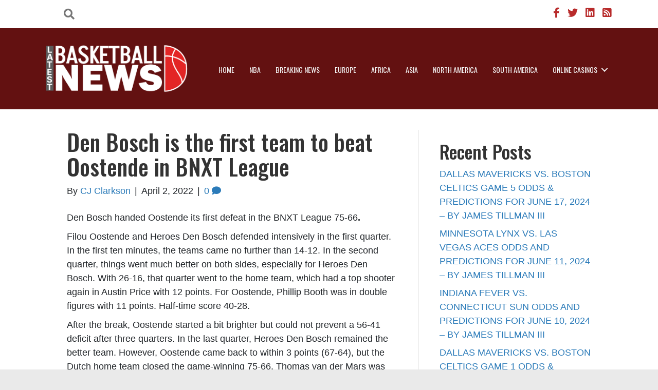

--- FILE ---
content_type: text/html; charset=UTF-8
request_url: https://www.latestbasketballnews.com/den-bosch-is-the-first-team-to-beat-oostende-in-bnxt-league/
body_size: 60424
content:
<!DOCTYPE html>
<html lang="en-US">
<head>
<meta charset="UTF-8" />
<meta name='viewport' content='width=device-width, initial-scale=1.0' />
<meta http-equiv='X-UA-Compatible' content='IE=edge' />
<link rel="profile" href="https://gmpg.org/xfn/11" />
<title>Den Bosch is the first team to beat Oostende in BNXT League &#8211; Latest Basketball News</title>
<meta name='robots' content='max-image-preview:large' />
<link rel='dns-prefetch' href='//fonts.googleapis.com' />
<link href='https://fonts.gstatic.com' crossorigin rel='preconnect' />
<link rel="alternate" type="application/rss+xml" title="Latest Basketball News &raquo; Feed" href="https://www.latestbasketballnews.com/feed/" />
<link rel="alternate" type="application/rss+xml" title="Latest Basketball News &raquo; Comments Feed" href="https://www.latestbasketballnews.com/comments/feed/" />
<link rel="alternate" type="application/rss+xml" title="Latest Basketball News &raquo; Den Bosch is the first team to beat Oostende in BNXT League Comments Feed" href="https://www.latestbasketballnews.com/den-bosch-is-the-first-team-to-beat-oostende-in-bnxt-league/feed/" />
<link rel="alternate" title="oEmbed (JSON)" type="application/json+oembed" href="https://www.latestbasketballnews.com/wp-json/oembed/1.0/embed?url=https%3A%2F%2Fwww.latestbasketballnews.com%2Fden-bosch-is-the-first-team-to-beat-oostende-in-bnxt-league%2F" />
<link rel="alternate" title="oEmbed (XML)" type="text/xml+oembed" href="https://www.latestbasketballnews.com/wp-json/oembed/1.0/embed?url=https%3A%2F%2Fwww.latestbasketballnews.com%2Fden-bosch-is-the-first-team-to-beat-oostende-in-bnxt-league%2F&#038;format=xml" />
<link rel="preload" href="https://www.latestbasketballnews.com/wp-content/plugins/bb-plugin/fonts/fontawesome/5.15.4/webfonts/fa-brands-400.woff2" as="font" type="font/woff2" crossorigin="anonymous">
<link rel="preload" href="https://www.latestbasketballnews.com/wp-content/plugins/bb-plugin/fonts/fontawesome/5.15.4/webfonts/fa-solid-900.woff2" as="font" type="font/woff2" crossorigin="anonymous">
<link rel="preload" href="https://www.latestbasketballnews.com/wp-content/plugins/bb-plugin/fonts/fontawesome/5.15.4/webfonts/fa-regular-400.woff2" as="font" type="font/woff2" crossorigin="anonymous">
<style id='wp-img-auto-sizes-contain-inline-css'>
img:is([sizes=auto i],[sizes^="auto," i]){contain-intrinsic-size:3000px 1500px}
/*# sourceURL=wp-img-auto-sizes-contain-inline-css */
</style>
<style id='wp-emoji-styles-inline-css'>

	img.wp-smiley, img.emoji {
		display: inline !important;
		border: none !important;
		box-shadow: none !important;
		height: 1em !important;
		width: 1em !important;
		margin: 0 0.07em !important;
		vertical-align: -0.1em !important;
		background: none !important;
		padding: 0 !important;
	}
/*# sourceURL=wp-emoji-styles-inline-css */
</style>
<style id='wp-block-library-inline-css'>
:root{--wp-block-synced-color:#7a00df;--wp-block-synced-color--rgb:122,0,223;--wp-bound-block-color:var(--wp-block-synced-color);--wp-editor-canvas-background:#ddd;--wp-admin-theme-color:#007cba;--wp-admin-theme-color--rgb:0,124,186;--wp-admin-theme-color-darker-10:#006ba1;--wp-admin-theme-color-darker-10--rgb:0,107,160.5;--wp-admin-theme-color-darker-20:#005a87;--wp-admin-theme-color-darker-20--rgb:0,90,135;--wp-admin-border-width-focus:2px}@media (min-resolution:192dpi){:root{--wp-admin-border-width-focus:1.5px}}.wp-element-button{cursor:pointer}:root .has-very-light-gray-background-color{background-color:#eee}:root .has-very-dark-gray-background-color{background-color:#313131}:root .has-very-light-gray-color{color:#eee}:root .has-very-dark-gray-color{color:#313131}:root .has-vivid-green-cyan-to-vivid-cyan-blue-gradient-background{background:linear-gradient(135deg,#00d084,#0693e3)}:root .has-purple-crush-gradient-background{background:linear-gradient(135deg,#34e2e4,#4721fb 50%,#ab1dfe)}:root .has-hazy-dawn-gradient-background{background:linear-gradient(135deg,#faaca8,#dad0ec)}:root .has-subdued-olive-gradient-background{background:linear-gradient(135deg,#fafae1,#67a671)}:root .has-atomic-cream-gradient-background{background:linear-gradient(135deg,#fdd79a,#004a59)}:root .has-nightshade-gradient-background{background:linear-gradient(135deg,#330968,#31cdcf)}:root .has-midnight-gradient-background{background:linear-gradient(135deg,#020381,#2874fc)}:root{--wp--preset--font-size--normal:16px;--wp--preset--font-size--huge:42px}.has-regular-font-size{font-size:1em}.has-larger-font-size{font-size:2.625em}.has-normal-font-size{font-size:var(--wp--preset--font-size--normal)}.has-huge-font-size{font-size:var(--wp--preset--font-size--huge)}.has-text-align-center{text-align:center}.has-text-align-left{text-align:left}.has-text-align-right{text-align:right}.has-fit-text{white-space:nowrap!important}#end-resizable-editor-section{display:none}.aligncenter{clear:both}.items-justified-left{justify-content:flex-start}.items-justified-center{justify-content:center}.items-justified-right{justify-content:flex-end}.items-justified-space-between{justify-content:space-between}.screen-reader-text{border:0;clip-path:inset(50%);height:1px;margin:-1px;overflow:hidden;padding:0;position:absolute;width:1px;word-wrap:normal!important}.screen-reader-text:focus{background-color:#ddd;clip-path:none;color:#444;display:block;font-size:1em;height:auto;left:5px;line-height:normal;padding:15px 23px 14px;text-decoration:none;top:5px;width:auto;z-index:100000}html :where(.has-border-color){border-style:solid}html :where([style*=border-top-color]){border-top-style:solid}html :where([style*=border-right-color]){border-right-style:solid}html :where([style*=border-bottom-color]){border-bottom-style:solid}html :where([style*=border-left-color]){border-left-style:solid}html :where([style*=border-width]){border-style:solid}html :where([style*=border-top-width]){border-top-style:solid}html :where([style*=border-right-width]){border-right-style:solid}html :where([style*=border-bottom-width]){border-bottom-style:solid}html :where([style*=border-left-width]){border-left-style:solid}html :where(img[class*=wp-image-]){height:auto;max-width:100%}:where(figure){margin:0 0 1em}html :where(.is-position-sticky){--wp-admin--admin-bar--position-offset:var(--wp-admin--admin-bar--height,0px)}@media screen and (max-width:600px){html :where(.is-position-sticky){--wp-admin--admin-bar--position-offset:0px}}

/*# sourceURL=wp-block-library-inline-css */
</style><style id='wp-block-heading-inline-css'>
h1:where(.wp-block-heading).has-background,h2:where(.wp-block-heading).has-background,h3:where(.wp-block-heading).has-background,h4:where(.wp-block-heading).has-background,h5:where(.wp-block-heading).has-background,h6:where(.wp-block-heading).has-background{padding:1.25em 2.375em}h1.has-text-align-left[style*=writing-mode]:where([style*=vertical-lr]),h1.has-text-align-right[style*=writing-mode]:where([style*=vertical-rl]),h2.has-text-align-left[style*=writing-mode]:where([style*=vertical-lr]),h2.has-text-align-right[style*=writing-mode]:where([style*=vertical-rl]),h3.has-text-align-left[style*=writing-mode]:where([style*=vertical-lr]),h3.has-text-align-right[style*=writing-mode]:where([style*=vertical-rl]),h4.has-text-align-left[style*=writing-mode]:where([style*=vertical-lr]),h4.has-text-align-right[style*=writing-mode]:where([style*=vertical-rl]),h5.has-text-align-left[style*=writing-mode]:where([style*=vertical-lr]),h5.has-text-align-right[style*=writing-mode]:where([style*=vertical-rl]),h6.has-text-align-left[style*=writing-mode]:where([style*=vertical-lr]),h6.has-text-align-right[style*=writing-mode]:where([style*=vertical-rl]){rotate:180deg}
/*# sourceURL=https://www.latestbasketballnews.com/wp-includes/blocks/heading/style.min.css */
</style>
<style id='wp-block-image-inline-css'>
.wp-block-image>a,.wp-block-image>figure>a{display:inline-block}.wp-block-image img{box-sizing:border-box;height:auto;max-width:100%;vertical-align:bottom}@media not (prefers-reduced-motion){.wp-block-image img.hide{visibility:hidden}.wp-block-image img.show{animation:show-content-image .4s}}.wp-block-image[style*=border-radius] img,.wp-block-image[style*=border-radius]>a{border-radius:inherit}.wp-block-image.has-custom-border img{box-sizing:border-box}.wp-block-image.aligncenter{text-align:center}.wp-block-image.alignfull>a,.wp-block-image.alignwide>a{width:100%}.wp-block-image.alignfull img,.wp-block-image.alignwide img{height:auto;width:100%}.wp-block-image .aligncenter,.wp-block-image .alignleft,.wp-block-image .alignright,.wp-block-image.aligncenter,.wp-block-image.alignleft,.wp-block-image.alignright{display:table}.wp-block-image .aligncenter>figcaption,.wp-block-image .alignleft>figcaption,.wp-block-image .alignright>figcaption,.wp-block-image.aligncenter>figcaption,.wp-block-image.alignleft>figcaption,.wp-block-image.alignright>figcaption{caption-side:bottom;display:table-caption}.wp-block-image .alignleft{float:left;margin:.5em 1em .5em 0}.wp-block-image .alignright{float:right;margin:.5em 0 .5em 1em}.wp-block-image .aligncenter{margin-left:auto;margin-right:auto}.wp-block-image :where(figcaption){margin-bottom:1em;margin-top:.5em}.wp-block-image.is-style-circle-mask img{border-radius:9999px}@supports ((-webkit-mask-image:none) or (mask-image:none)) or (-webkit-mask-image:none){.wp-block-image.is-style-circle-mask img{border-radius:0;-webkit-mask-image:url('data:image/svg+xml;utf8,<svg viewBox="0 0 100 100" xmlns="http://www.w3.org/2000/svg"><circle cx="50" cy="50" r="50"/></svg>');mask-image:url('data:image/svg+xml;utf8,<svg viewBox="0 0 100 100" xmlns="http://www.w3.org/2000/svg"><circle cx="50" cy="50" r="50"/></svg>');mask-mode:alpha;-webkit-mask-position:center;mask-position:center;-webkit-mask-repeat:no-repeat;mask-repeat:no-repeat;-webkit-mask-size:contain;mask-size:contain}}:root :where(.wp-block-image.is-style-rounded img,.wp-block-image .is-style-rounded img){border-radius:9999px}.wp-block-image figure{margin:0}.wp-lightbox-container{display:flex;flex-direction:column;position:relative}.wp-lightbox-container img{cursor:zoom-in}.wp-lightbox-container img:hover+button{opacity:1}.wp-lightbox-container button{align-items:center;backdrop-filter:blur(16px) saturate(180%);background-color:#5a5a5a40;border:none;border-radius:4px;cursor:zoom-in;display:flex;height:20px;justify-content:center;opacity:0;padding:0;position:absolute;right:16px;text-align:center;top:16px;width:20px;z-index:100}@media not (prefers-reduced-motion){.wp-lightbox-container button{transition:opacity .2s ease}}.wp-lightbox-container button:focus-visible{outline:3px auto #5a5a5a40;outline:3px auto -webkit-focus-ring-color;outline-offset:3px}.wp-lightbox-container button:hover{cursor:pointer;opacity:1}.wp-lightbox-container button:focus{opacity:1}.wp-lightbox-container button:focus,.wp-lightbox-container button:hover,.wp-lightbox-container button:not(:hover):not(:active):not(.has-background){background-color:#5a5a5a40;border:none}.wp-lightbox-overlay{box-sizing:border-box;cursor:zoom-out;height:100vh;left:0;overflow:hidden;position:fixed;top:0;visibility:hidden;width:100%;z-index:100000}.wp-lightbox-overlay .close-button{align-items:center;cursor:pointer;display:flex;justify-content:center;min-height:40px;min-width:40px;padding:0;position:absolute;right:calc(env(safe-area-inset-right) + 16px);top:calc(env(safe-area-inset-top) + 16px);z-index:5000000}.wp-lightbox-overlay .close-button:focus,.wp-lightbox-overlay .close-button:hover,.wp-lightbox-overlay .close-button:not(:hover):not(:active):not(.has-background){background:none;border:none}.wp-lightbox-overlay .lightbox-image-container{height:var(--wp--lightbox-container-height);left:50%;overflow:hidden;position:absolute;top:50%;transform:translate(-50%,-50%);transform-origin:top left;width:var(--wp--lightbox-container-width);z-index:9999999999}.wp-lightbox-overlay .wp-block-image{align-items:center;box-sizing:border-box;display:flex;height:100%;justify-content:center;margin:0;position:relative;transform-origin:0 0;width:100%;z-index:3000000}.wp-lightbox-overlay .wp-block-image img{height:var(--wp--lightbox-image-height);min-height:var(--wp--lightbox-image-height);min-width:var(--wp--lightbox-image-width);width:var(--wp--lightbox-image-width)}.wp-lightbox-overlay .wp-block-image figcaption{display:none}.wp-lightbox-overlay button{background:none;border:none}.wp-lightbox-overlay .scrim{background-color:#fff;height:100%;opacity:.9;position:absolute;width:100%;z-index:2000000}.wp-lightbox-overlay.active{visibility:visible}@media not (prefers-reduced-motion){.wp-lightbox-overlay.active{animation:turn-on-visibility .25s both}.wp-lightbox-overlay.active img{animation:turn-on-visibility .35s both}.wp-lightbox-overlay.show-closing-animation:not(.active){animation:turn-off-visibility .35s both}.wp-lightbox-overlay.show-closing-animation:not(.active) img{animation:turn-off-visibility .25s both}.wp-lightbox-overlay.zoom.active{animation:none;opacity:1;visibility:visible}.wp-lightbox-overlay.zoom.active .lightbox-image-container{animation:lightbox-zoom-in .4s}.wp-lightbox-overlay.zoom.active .lightbox-image-container img{animation:none}.wp-lightbox-overlay.zoom.active .scrim{animation:turn-on-visibility .4s forwards}.wp-lightbox-overlay.zoom.show-closing-animation:not(.active){animation:none}.wp-lightbox-overlay.zoom.show-closing-animation:not(.active) .lightbox-image-container{animation:lightbox-zoom-out .4s}.wp-lightbox-overlay.zoom.show-closing-animation:not(.active) .lightbox-image-container img{animation:none}.wp-lightbox-overlay.zoom.show-closing-animation:not(.active) .scrim{animation:turn-off-visibility .4s forwards}}@keyframes show-content-image{0%{visibility:hidden}99%{visibility:hidden}to{visibility:visible}}@keyframes turn-on-visibility{0%{opacity:0}to{opacity:1}}@keyframes turn-off-visibility{0%{opacity:1;visibility:visible}99%{opacity:0;visibility:visible}to{opacity:0;visibility:hidden}}@keyframes lightbox-zoom-in{0%{transform:translate(calc((-100vw + var(--wp--lightbox-scrollbar-width))/2 + var(--wp--lightbox-initial-left-position)),calc(-50vh + var(--wp--lightbox-initial-top-position))) scale(var(--wp--lightbox-scale))}to{transform:translate(-50%,-50%) scale(1)}}@keyframes lightbox-zoom-out{0%{transform:translate(-50%,-50%) scale(1);visibility:visible}99%{visibility:visible}to{transform:translate(calc((-100vw + var(--wp--lightbox-scrollbar-width))/2 + var(--wp--lightbox-initial-left-position)),calc(-50vh + var(--wp--lightbox-initial-top-position))) scale(var(--wp--lightbox-scale));visibility:hidden}}
/*# sourceURL=https://www.latestbasketballnews.com/wp-includes/blocks/image/style.min.css */
</style>
<style id='wp-block-image-theme-inline-css'>
:root :where(.wp-block-image figcaption){color:#555;font-size:13px;text-align:center}.is-dark-theme :root :where(.wp-block-image figcaption){color:#ffffffa6}.wp-block-image{margin:0 0 1em}
/*# sourceURL=https://www.latestbasketballnews.com/wp-includes/blocks/image/theme.min.css */
</style>
<style id='wp-block-latest-posts-inline-css'>
.wp-block-latest-posts{box-sizing:border-box}.wp-block-latest-posts.alignleft{margin-right:2em}.wp-block-latest-posts.alignright{margin-left:2em}.wp-block-latest-posts.wp-block-latest-posts__list{list-style:none}.wp-block-latest-posts.wp-block-latest-posts__list li{clear:both;overflow-wrap:break-word}.wp-block-latest-posts.is-grid{display:flex;flex-wrap:wrap}.wp-block-latest-posts.is-grid li{margin:0 1.25em 1.25em 0;width:100%}@media (min-width:600px){.wp-block-latest-posts.columns-2 li{width:calc(50% - .625em)}.wp-block-latest-posts.columns-2 li:nth-child(2n){margin-right:0}.wp-block-latest-posts.columns-3 li{width:calc(33.33333% - .83333em)}.wp-block-latest-posts.columns-3 li:nth-child(3n){margin-right:0}.wp-block-latest-posts.columns-4 li{width:calc(25% - .9375em)}.wp-block-latest-posts.columns-4 li:nth-child(4n){margin-right:0}.wp-block-latest-posts.columns-5 li{width:calc(20% - 1em)}.wp-block-latest-posts.columns-5 li:nth-child(5n){margin-right:0}.wp-block-latest-posts.columns-6 li{width:calc(16.66667% - 1.04167em)}.wp-block-latest-posts.columns-6 li:nth-child(6n){margin-right:0}}:root :where(.wp-block-latest-posts.is-grid){padding:0}:root :where(.wp-block-latest-posts.wp-block-latest-posts__list){padding-left:0}.wp-block-latest-posts__post-author,.wp-block-latest-posts__post-date{display:block;font-size:.8125em}.wp-block-latest-posts__post-excerpt,.wp-block-latest-posts__post-full-content{margin-bottom:1em;margin-top:.5em}.wp-block-latest-posts__featured-image a{display:inline-block}.wp-block-latest-posts__featured-image img{height:auto;max-width:100%;width:auto}.wp-block-latest-posts__featured-image.alignleft{float:left;margin-right:1em}.wp-block-latest-posts__featured-image.alignright{float:right;margin-left:1em}.wp-block-latest-posts__featured-image.aligncenter{margin-bottom:1em;text-align:center}
/*# sourceURL=https://www.latestbasketballnews.com/wp-includes/blocks/latest-posts/style.min.css */
</style>
<style id='wp-block-group-inline-css'>
.wp-block-group{box-sizing:border-box}:where(.wp-block-group.wp-block-group-is-layout-constrained){position:relative}
/*# sourceURL=https://www.latestbasketballnews.com/wp-includes/blocks/group/style.min.css */
</style>
<style id='wp-block-group-theme-inline-css'>
:where(.wp-block-group.has-background){padding:1.25em 2.375em}
/*# sourceURL=https://www.latestbasketballnews.com/wp-includes/blocks/group/theme.min.css */
</style>
<style id='wp-block-paragraph-inline-css'>
.is-small-text{font-size:.875em}.is-regular-text{font-size:1em}.is-large-text{font-size:2.25em}.is-larger-text{font-size:3em}.has-drop-cap:not(:focus):first-letter{float:left;font-size:8.4em;font-style:normal;font-weight:100;line-height:.68;margin:.05em .1em 0 0;text-transform:uppercase}body.rtl .has-drop-cap:not(:focus):first-letter{float:none;margin-left:.1em}p.has-drop-cap.has-background{overflow:hidden}:root :where(p.has-background){padding:1.25em 2.375em}:where(p.has-text-color:not(.has-link-color)) a{color:inherit}p.has-text-align-left[style*="writing-mode:vertical-lr"],p.has-text-align-right[style*="writing-mode:vertical-rl"]{rotate:180deg}
/*# sourceURL=https://www.latestbasketballnews.com/wp-includes/blocks/paragraph/style.min.css */
</style>
<style id='global-styles-inline-css'>
:root{--wp--preset--aspect-ratio--square: 1;--wp--preset--aspect-ratio--4-3: 4/3;--wp--preset--aspect-ratio--3-4: 3/4;--wp--preset--aspect-ratio--3-2: 3/2;--wp--preset--aspect-ratio--2-3: 2/3;--wp--preset--aspect-ratio--16-9: 16/9;--wp--preset--aspect-ratio--9-16: 9/16;--wp--preset--color--black: #000000;--wp--preset--color--cyan-bluish-gray: #abb8c3;--wp--preset--color--white: #ffffff;--wp--preset--color--pale-pink: #f78da7;--wp--preset--color--vivid-red: #cf2e2e;--wp--preset--color--luminous-vivid-orange: #ff6900;--wp--preset--color--luminous-vivid-amber: #fcb900;--wp--preset--color--light-green-cyan: #7bdcb5;--wp--preset--color--vivid-green-cyan: #00d084;--wp--preset--color--pale-cyan-blue: #8ed1fc;--wp--preset--color--vivid-cyan-blue: #0693e3;--wp--preset--color--vivid-purple: #9b51e0;--wp--preset--color--fl-heading-text: #333333;--wp--preset--color--fl-body-bg: #eaeaea;--wp--preset--color--fl-body-text: #212529;--wp--preset--color--fl-accent: #2b7bb9;--wp--preset--color--fl-accent-hover: #2b7bb9;--wp--preset--color--fl-topbar-bg: #ffffff;--wp--preset--color--fl-topbar-text: #000000;--wp--preset--color--fl-topbar-link: #428bca;--wp--preset--color--fl-topbar-hover: #428bca;--wp--preset--color--fl-header-bg: #ffffff;--wp--preset--color--fl-header-text: #000000;--wp--preset--color--fl-header-link: #428bca;--wp--preset--color--fl-header-hover: #428bca;--wp--preset--color--fl-nav-bg: #ffffff;--wp--preset--color--fl-nav-link: #428bca;--wp--preset--color--fl-nav-hover: #428bca;--wp--preset--color--fl-content-bg: #ffffff;--wp--preset--color--fl-footer-widgets-bg: #ffffff;--wp--preset--color--fl-footer-widgets-text: #000000;--wp--preset--color--fl-footer-widgets-link: #428bca;--wp--preset--color--fl-footer-widgets-hover: #428bca;--wp--preset--color--fl-footer-bg: #ffffff;--wp--preset--color--fl-footer-text: #000000;--wp--preset--color--fl-footer-link: #428bca;--wp--preset--color--fl-footer-hover: #428bca;--wp--preset--gradient--vivid-cyan-blue-to-vivid-purple: linear-gradient(135deg,rgb(6,147,227) 0%,rgb(155,81,224) 100%);--wp--preset--gradient--light-green-cyan-to-vivid-green-cyan: linear-gradient(135deg,rgb(122,220,180) 0%,rgb(0,208,130) 100%);--wp--preset--gradient--luminous-vivid-amber-to-luminous-vivid-orange: linear-gradient(135deg,rgb(252,185,0) 0%,rgb(255,105,0) 100%);--wp--preset--gradient--luminous-vivid-orange-to-vivid-red: linear-gradient(135deg,rgb(255,105,0) 0%,rgb(207,46,46) 100%);--wp--preset--gradient--very-light-gray-to-cyan-bluish-gray: linear-gradient(135deg,rgb(238,238,238) 0%,rgb(169,184,195) 100%);--wp--preset--gradient--cool-to-warm-spectrum: linear-gradient(135deg,rgb(74,234,220) 0%,rgb(151,120,209) 20%,rgb(207,42,186) 40%,rgb(238,44,130) 60%,rgb(251,105,98) 80%,rgb(254,248,76) 100%);--wp--preset--gradient--blush-light-purple: linear-gradient(135deg,rgb(255,206,236) 0%,rgb(152,150,240) 100%);--wp--preset--gradient--blush-bordeaux: linear-gradient(135deg,rgb(254,205,165) 0%,rgb(254,45,45) 50%,rgb(107,0,62) 100%);--wp--preset--gradient--luminous-dusk: linear-gradient(135deg,rgb(255,203,112) 0%,rgb(199,81,192) 50%,rgb(65,88,208) 100%);--wp--preset--gradient--pale-ocean: linear-gradient(135deg,rgb(255,245,203) 0%,rgb(182,227,212) 50%,rgb(51,167,181) 100%);--wp--preset--gradient--electric-grass: linear-gradient(135deg,rgb(202,248,128) 0%,rgb(113,206,126) 100%);--wp--preset--gradient--midnight: linear-gradient(135deg,rgb(2,3,129) 0%,rgb(40,116,252) 100%);--wp--preset--font-size--small: 13px;--wp--preset--font-size--medium: 20px;--wp--preset--font-size--large: 36px;--wp--preset--font-size--x-large: 42px;--wp--preset--spacing--20: 0.44rem;--wp--preset--spacing--30: 0.67rem;--wp--preset--spacing--40: 1rem;--wp--preset--spacing--50: 1.5rem;--wp--preset--spacing--60: 2.25rem;--wp--preset--spacing--70: 3.38rem;--wp--preset--spacing--80: 5.06rem;--wp--preset--shadow--natural: 6px 6px 9px rgba(0, 0, 0, 0.2);--wp--preset--shadow--deep: 12px 12px 50px rgba(0, 0, 0, 0.4);--wp--preset--shadow--sharp: 6px 6px 0px rgba(0, 0, 0, 0.2);--wp--preset--shadow--outlined: 6px 6px 0px -3px rgb(255, 255, 255), 6px 6px rgb(0, 0, 0);--wp--preset--shadow--crisp: 6px 6px 0px rgb(0, 0, 0);}:where(.is-layout-flex){gap: 0.5em;}:where(.is-layout-grid){gap: 0.5em;}body .is-layout-flex{display: flex;}.is-layout-flex{flex-wrap: wrap;align-items: center;}.is-layout-flex > :is(*, div){margin: 0;}body .is-layout-grid{display: grid;}.is-layout-grid > :is(*, div){margin: 0;}:where(.wp-block-columns.is-layout-flex){gap: 2em;}:where(.wp-block-columns.is-layout-grid){gap: 2em;}:where(.wp-block-post-template.is-layout-flex){gap: 1.25em;}:where(.wp-block-post-template.is-layout-grid){gap: 1.25em;}.has-black-color{color: var(--wp--preset--color--black) !important;}.has-cyan-bluish-gray-color{color: var(--wp--preset--color--cyan-bluish-gray) !important;}.has-white-color{color: var(--wp--preset--color--white) !important;}.has-pale-pink-color{color: var(--wp--preset--color--pale-pink) !important;}.has-vivid-red-color{color: var(--wp--preset--color--vivid-red) !important;}.has-luminous-vivid-orange-color{color: var(--wp--preset--color--luminous-vivid-orange) !important;}.has-luminous-vivid-amber-color{color: var(--wp--preset--color--luminous-vivid-amber) !important;}.has-light-green-cyan-color{color: var(--wp--preset--color--light-green-cyan) !important;}.has-vivid-green-cyan-color{color: var(--wp--preset--color--vivid-green-cyan) !important;}.has-pale-cyan-blue-color{color: var(--wp--preset--color--pale-cyan-blue) !important;}.has-vivid-cyan-blue-color{color: var(--wp--preset--color--vivid-cyan-blue) !important;}.has-vivid-purple-color{color: var(--wp--preset--color--vivid-purple) !important;}.has-black-background-color{background-color: var(--wp--preset--color--black) !important;}.has-cyan-bluish-gray-background-color{background-color: var(--wp--preset--color--cyan-bluish-gray) !important;}.has-white-background-color{background-color: var(--wp--preset--color--white) !important;}.has-pale-pink-background-color{background-color: var(--wp--preset--color--pale-pink) !important;}.has-vivid-red-background-color{background-color: var(--wp--preset--color--vivid-red) !important;}.has-luminous-vivid-orange-background-color{background-color: var(--wp--preset--color--luminous-vivid-orange) !important;}.has-luminous-vivid-amber-background-color{background-color: var(--wp--preset--color--luminous-vivid-amber) !important;}.has-light-green-cyan-background-color{background-color: var(--wp--preset--color--light-green-cyan) !important;}.has-vivid-green-cyan-background-color{background-color: var(--wp--preset--color--vivid-green-cyan) !important;}.has-pale-cyan-blue-background-color{background-color: var(--wp--preset--color--pale-cyan-blue) !important;}.has-vivid-cyan-blue-background-color{background-color: var(--wp--preset--color--vivid-cyan-blue) !important;}.has-vivid-purple-background-color{background-color: var(--wp--preset--color--vivid-purple) !important;}.has-black-border-color{border-color: var(--wp--preset--color--black) !important;}.has-cyan-bluish-gray-border-color{border-color: var(--wp--preset--color--cyan-bluish-gray) !important;}.has-white-border-color{border-color: var(--wp--preset--color--white) !important;}.has-pale-pink-border-color{border-color: var(--wp--preset--color--pale-pink) !important;}.has-vivid-red-border-color{border-color: var(--wp--preset--color--vivid-red) !important;}.has-luminous-vivid-orange-border-color{border-color: var(--wp--preset--color--luminous-vivid-orange) !important;}.has-luminous-vivid-amber-border-color{border-color: var(--wp--preset--color--luminous-vivid-amber) !important;}.has-light-green-cyan-border-color{border-color: var(--wp--preset--color--light-green-cyan) !important;}.has-vivid-green-cyan-border-color{border-color: var(--wp--preset--color--vivid-green-cyan) !important;}.has-pale-cyan-blue-border-color{border-color: var(--wp--preset--color--pale-cyan-blue) !important;}.has-vivid-cyan-blue-border-color{border-color: var(--wp--preset--color--vivid-cyan-blue) !important;}.has-vivid-purple-border-color{border-color: var(--wp--preset--color--vivid-purple) !important;}.has-vivid-cyan-blue-to-vivid-purple-gradient-background{background: var(--wp--preset--gradient--vivid-cyan-blue-to-vivid-purple) !important;}.has-light-green-cyan-to-vivid-green-cyan-gradient-background{background: var(--wp--preset--gradient--light-green-cyan-to-vivid-green-cyan) !important;}.has-luminous-vivid-amber-to-luminous-vivid-orange-gradient-background{background: var(--wp--preset--gradient--luminous-vivid-amber-to-luminous-vivid-orange) !important;}.has-luminous-vivid-orange-to-vivid-red-gradient-background{background: var(--wp--preset--gradient--luminous-vivid-orange-to-vivid-red) !important;}.has-very-light-gray-to-cyan-bluish-gray-gradient-background{background: var(--wp--preset--gradient--very-light-gray-to-cyan-bluish-gray) !important;}.has-cool-to-warm-spectrum-gradient-background{background: var(--wp--preset--gradient--cool-to-warm-spectrum) !important;}.has-blush-light-purple-gradient-background{background: var(--wp--preset--gradient--blush-light-purple) !important;}.has-blush-bordeaux-gradient-background{background: var(--wp--preset--gradient--blush-bordeaux) !important;}.has-luminous-dusk-gradient-background{background: var(--wp--preset--gradient--luminous-dusk) !important;}.has-pale-ocean-gradient-background{background: var(--wp--preset--gradient--pale-ocean) !important;}.has-electric-grass-gradient-background{background: var(--wp--preset--gradient--electric-grass) !important;}.has-midnight-gradient-background{background: var(--wp--preset--gradient--midnight) !important;}.has-small-font-size{font-size: var(--wp--preset--font-size--small) !important;}.has-medium-font-size{font-size: var(--wp--preset--font-size--medium) !important;}.has-large-font-size{font-size: var(--wp--preset--font-size--large) !important;}.has-x-large-font-size{font-size: var(--wp--preset--font-size--x-large) !important;}
/*# sourceURL=global-styles-inline-css */
</style>

<style id='classic-theme-styles-inline-css'>
/*! This file is auto-generated */
.wp-block-button__link{color:#fff;background-color:#32373c;border-radius:9999px;box-shadow:none;text-decoration:none;padding:calc(.667em + 2px) calc(1.333em + 2px);font-size:1.125em}.wp-block-file__button{background:#32373c;color:#fff;text-decoration:none}
/*# sourceURL=/wp-includes/css/classic-themes.min.css */
</style>
<link rel='stylesheet' id='font-awesome-5-css' href='https://www.latestbasketballnews.com/wp-content/plugins/bb-plugin/fonts/fontawesome/5.15.4/css/all.min.css?ver=2.8.6.1' media='all' />
<link rel='stylesheet' id='jquery-magnificpopup-css' href='https://www.latestbasketballnews.com/wp-content/plugins/bb-plugin/css/jquery.magnificpopup.min.css?ver=2.8.6.1' media='all' />
<link rel='stylesheet' id='dashicons-css' href='https://www.latestbasketballnews.com/wp-includes/css/dashicons.min.css?ver=81ef8696a0dcf0b9a0375a917362b38a' media='all' />
<link rel='stylesheet' id='fl-builder-layout-bundle-aa192324b17d424d0753395170e72054-css' href='https://www.latestbasketballnews.com/wp-content/uploads/bb-plugin/cache/aa192324b17d424d0753395170e72054-layout-bundle.css?ver=2.8.6.1-1.4.11.2' media='all' />
<link rel='stylesheet' id='tablepress-default-css' href='https://www.latestbasketballnews.com/wp-content/plugins/tablepress/css/build/default.css?ver=3.0.3' media='all' />
<link rel='stylesheet' id='base-css' href='https://www.latestbasketballnews.com/wp-content/themes/bb-theme/css/base.min.css?ver=1.7.17.1' media='all' />
<link rel='stylesheet' id='fl-automator-skin-css' href='https://www.latestbasketballnews.com/wp-content/uploads/bb-theme/skin-67acc020d9452.css?ver=1.7.17.1' media='all' />
<link rel='stylesheet' id='fl-builder-google-fonts-b8adf4a9e2329b321595a6a586e9817f-css' href='//fonts.googleapis.com/css?family=Oswald%3A400%2C500&#038;ver=6.9' media='all' />
<script src="https://www.latestbasketballnews.com/wp-includes/js/jquery/jquery.min.js?ver=3.7.1" id="jquery-core-js"></script>
<script src="https://www.latestbasketballnews.com/wp-includes/js/jquery/jquery-migrate.min.js?ver=3.4.1" id="jquery-migrate-js"></script>
<link rel="https://api.w.org/" href="https://www.latestbasketballnews.com/wp-json/" /><link rel="alternate" title="JSON" type="application/json" href="https://www.latestbasketballnews.com/wp-json/wp/v2/posts/101323" /><link rel="EditURI" type="application/rsd+xml" title="RSD" href="https://www.latestbasketballnews.com/xmlrpc.php?rsd" />
<link rel="canonical" href="https://www.latestbasketballnews.com/den-bosch-is-the-first-team-to-beat-oostende-in-bnxt-league/" />
<link rel="pingback" href="https://www.latestbasketballnews.com/xmlrpc.php">
<link rel="icon" href="https://www.latestbasketballnews.com/wp-content/uploads/2023/05/latestbasketballnews-150x87.png" sizes="32x32" />
<link rel="icon" href="https://www.latestbasketballnews.com/wp-content/uploads/2023/05/latestbasketballnews.png" sizes="192x192" />
<link rel="apple-touch-icon" href="https://www.latestbasketballnews.com/wp-content/uploads/2023/05/latestbasketballnews.png" />
<meta name="msapplication-TileImage" content="https://www.latestbasketballnews.com/wp-content/uploads/2023/05/latestbasketballnews.png" />
<link rel="stylesheet" href="https://www.latestbasketballnews.com/wp-content/themes/lbn-child-theme/style.css" /></head>
<body data-rsssl=1 class="wp-singular post-template-default single single-post postid-101323 single-format-standard wp-theme-bb-theme wp-child-theme-lbn-child-theme fl-builder-2-8-6-1 fl-themer-1-4-11-2 fl-theme-1-7-17-1 fl-theme-builder-header fl-theme-builder-header-header fl-theme-builder-footer fl-theme-builder-footer-footer fl-framework-base fl-preset-default fl-full-width fl-has-sidebar fl-search-active has-blocks" itemscope="itemscope" itemtype="https://schema.org/WebPage">
<a aria-label="Skip to content" class="fl-screen-reader-text" href="#fl-main-content">Skip to content</a><div class="fl-page">
	<header class="fl-builder-content fl-builder-content-9 fl-builder-global-templates-locked" data-post-id="9" data-type="header" data-sticky="1" data-sticky-on="" data-sticky-breakpoint="medium" data-shrink="1" data-overlay="0" data-overlay-bg="transparent" data-shrink-image-height="50px" role="banner" itemscope="itemscope" itemtype="http://schema.org/WPHeader"><div class="fl-row fl-row-full-width fl-row-bg-color fl-node-rj6bnsdez728 fl-row-default-height fl-row-align-center" data-node="rj6bnsdez728">
	<div class="fl-row-content-wrap">
						<div class="fl-row-content fl-row-fixed-width fl-node-content">
		
<div class="fl-col-group fl-node-zvkut7r3byod fl-col-group-equal-height fl-col-group-align-center fl-col-group-custom-width" data-node="zvkut7r3byod">
			<div class="fl-col fl-node-acvrliexpb2m fl-col-bg-color fl-col-small fl-col-small-custom-width" data-node="acvrliexpb2m">
	<div class="fl-col-content fl-node-content"><div class="fl-module fl-module-search fl-node-h7gk19lwc45n" data-node="h7gk19lwc45n">
	<div class="fl-module-content fl-node-content">
		<div class="fl-search-form fl-search-form-button fl-search-button-fullscreen fl-search-button-center fl-search-form-width-full"
	>
	<div class="fl-search-form-wrap">
		<div class="fl-search-form-fields">
			<div class="fl-search-form-input-wrap">
				<form role="search" aria-label="Search form" method="get" action="https://www.latestbasketballnews.com/">
	<div class="fl-form-field">
		<input type="search" aria-label="Search input" class="fl-search-text" placeholder="" value="" name="s" />

				<div class="fl-search-loader-wrap">
			<div class="fl-search-loader">
				<svg class="spinner" viewBox="0 0 50 50">
					<circle class="path" cx="25" cy="25" r="20" fill="none" stroke-width="5"></circle>
				</svg>
			</div>
		</div>
			</div>
		<div class="fl-search-results-content"></div>
	</form>
			</div>
			<div class="fl-button-wrap fl-button-width-auto fl-button-center fl-button-has-icon">
			<a href="#" target="_self" class="fl-button">
					<i class="fl-button-icon fl-button-icon-before fas fa-search" aria-hidden="true"></i>
							</a>
</div>
		</div>
	</div>
</div>
	</div>
</div>
</div>
</div>
			<div class="fl-col fl-node-0a859cj16msr fl-col-bg-color fl-col-small-custom-width" data-node="0a859cj16msr">
	<div class="fl-col-content fl-node-content"><div class="fl-module fl-module-icon-group fl-node-uioknh9eq57s" data-node="uioknh9eq57s">
	<div class="fl-module-content fl-node-content">
		<div class="fl-icon-group">
	<span class="fl-icon">
								<a href="https://www.facebook.com/TheLatestBasketballNews/" target="_blank" rel="noopener" >
							<i class="fab fa-facebook-f" aria-hidden="true"></i>
						</a>
			</span>
		<span class="fl-icon">
								<a href="https://twitter.com/basketball4News" target="_blank" rel="noopener" >
							<i class="fab fa-twitter" aria-hidden="true"></i>
						</a>
			</span>
		<span class="fl-icon">
								<a href="https://www.linkedin.com/showcase/latest-basketball-news" target="_blank" rel="noopener" >
							<i class="fab fa-linkedin" aria-hidden="true"></i>
						</a>
			</span>
		<span class="fl-icon">
								<a href="https://www.latestbasketballnews.com/feed/" target="_blank" rel="noopener" >
							<i class="fas fa-rss-square" aria-hidden="true"></i>
						</a>
			</span>
	</div>
	</div>
</div>
</div>
</div>
	</div>
		</div>
	</div>
</div>
<div class="fl-row fl-row-full-width fl-row-bg-color fl-node-r3spbxy1awlm fl-row-default-height fl-row-align-center" data-node="r3spbxy1awlm">
	<div class="fl-row-content-wrap">
						<div class="fl-row-content fl-row-fixed-width fl-node-content">
		
<div class="fl-col-group fl-node-wfzr038sntb6 fl-col-group-equal-height fl-col-group-align-center fl-col-group-custom-width" data-node="wfzr038sntb6">
			<div class="fl-col fl-node-rsodk85nz7y1 fl-col-bg-color fl-col-small fl-col-small-custom-width" data-node="rsodk85nz7y1">
	<div class="fl-col-content fl-node-content"><div class="fl-module fl-module-photo fl-node-y25ks0cpu86l" data-node="y25ks0cpu86l">
	<div class="fl-module-content fl-node-content">
		<div class="fl-photo fl-photo-align-center" itemscope itemtype="https://schema.org/ImageObject">
	<div class="fl-photo-content fl-photo-img-png">
				<a href="/"  target="_self" itemprop="url">
				<img loading="lazy" decoding="async" width="303" height="125" class="fl-photo-img wp-image-11" src="https://new.latestbasketballnews.com/wp-content/uploads/2023/04/lbn-logo.png" alt="lbn-logo" itemprop="image" title="lbn-logo"  data-no-lazy="1" srcset="https://www.latestbasketballnews.com/wp-content/uploads/2023/04/lbn-logo.png 303w, https://www.latestbasketballnews.com/wp-content/uploads/2023/04/lbn-logo-300x124.png 300w" sizes="auto, (max-width: 303px) 100vw, 303px" />
				</a>
					</div>
	</div>
	</div>
</div>
</div>
</div>
			<div class="fl-col fl-node-f2zjhmpn6b0e fl-col-bg-color fl-col-small-custom-width" data-node="f2zjhmpn6b0e">
	<div class="fl-col-content fl-node-content"><div class="fl-module fl-module-menu fl-node-yowie7l358z4" data-node="yowie7l358z4">
	<div class="fl-module-content fl-node-content">
		<div class="fl-menu fl-menu-responsive-toggle-mobile">
	<button class="fl-menu-mobile-toggle hamburger" aria-label="Menu"><span class="fl-menu-icon svg-container"><svg version="1.1" class="hamburger-menu" xmlns="http://www.w3.org/2000/svg" xmlns:xlink="http://www.w3.org/1999/xlink" viewBox="0 0 512 512">
<rect class="fl-hamburger-menu-top" width="512" height="102"/>
<rect class="fl-hamburger-menu-middle" y="205" width="512" height="102"/>
<rect class="fl-hamburger-menu-bottom" y="410" width="512" height="102"/>
</svg>
</span></button>	<div class="fl-clear"></div>
	<nav aria-label="Menu" itemscope="itemscope" itemtype="https://schema.org/SiteNavigationElement"><ul id="menu-main-menu" class="menu fl-menu-horizontal fl-toggle-arrows"><li id="menu-item-104649" class="menu-item menu-item-type-custom menu-item-object-custom"><a href="/">Home</a></li><li id="menu-item-104673" class="menu-item menu-item-type-taxonomy menu-item-object-category"><a href="https://www.latestbasketballnews.com/category/nba/">NBA</a></li><li id="menu-item-104657" class="menu-item menu-item-type-taxonomy menu-item-object-category current-post-ancestor current-menu-parent current-post-parent"><a href="https://www.latestbasketballnews.com/category/breaking-news/">Breaking News</a></li><li id="menu-item-104650" class="menu-item menu-item-type-taxonomy menu-item-object-category current-post-ancestor current-menu-parent current-post-parent"><a href="https://www.latestbasketballnews.com/category/europe/">Europe</a></li><li id="menu-item-104660" class="menu-item menu-item-type-taxonomy menu-item-object-category"><a href="https://www.latestbasketballnews.com/category/africa/">Africa</a></li><li id="menu-item-104659" class="menu-item menu-item-type-taxonomy menu-item-object-category"><a href="https://www.latestbasketballnews.com/category/asia/">Asia</a></li><li id="menu-item-104662" class="menu-item menu-item-type-taxonomy menu-item-object-category"><a href="https://www.latestbasketballnews.com/category/north-america/">North America</a></li><li id="menu-item-104663" class="menu-item menu-item-type-taxonomy menu-item-object-category"><a href="https://www.latestbasketballnews.com/category/south-america/">South America</a></li><li id="menu-item-121377" class="menu-item menu-item-type-taxonomy menu-item-object-category current-post-ancestor current-menu-parent current-post-parent menu-item-has-children fl-has-submenu"><div class="fl-has-submenu-container"><a href="https://www.latestbasketballnews.com/category/europe/">Online Casinos</a><span class="fl-menu-toggle"></span></div><ul class="sub-menu">	<li id="menu-item-121373" class="menu-item menu-item-type-post_type menu-item-object-page"><a href="https://www.latestbasketballnews.com/online-casinos/west-virginia/">WV Online Casinos</a></li>	<li id="menu-item-121374" class="menu-item menu-item-type-post_type menu-item-object-page"><a href="https://www.latestbasketballnews.com/online-casinos/pennsylvania/">PA Online Casinos</a></li>	<li id="menu-item-121375" class="menu-item menu-item-type-post_type menu-item-object-page"><a href="https://www.latestbasketballnews.com/online-casinos/new-jersey/">NJ Online Casinos</a></li>	<li id="menu-item-121376" class="menu-item menu-item-type-post_type menu-item-object-page"><a href="https://www.latestbasketballnews.com/online-casinos/michigan/">MI Online Casinos</a></li></ul></li></ul></nav></div>
	</div>
</div>
</div>
</div>
	</div>
		</div>
	</div>
</div>
</header>	<div id="fl-main-content" class="fl-page-content" itemprop="mainContentOfPage" role="main">

		
<div class="container">
	<div class="row">

		
		<div class="fl-content fl-content-left col-md-8">
			<article class="fl-post post-101323 post type-post status-publish format-standard hentry category-belgium category-breaking-news category-editors-choice category-europe category-game-center category-lead category-netherlands tag-den-bosch" id="fl-post-101323" itemscope itemtype="https://schema.org/BlogPosting">

	
	<header class="fl-post-header">
		<h1 class="fl-post-title" itemprop="headline">
			Den Bosch is the first team to beat Oostende in BNXT League					</h1>
		<div class="fl-post-meta fl-post-meta-top"><span class="fl-post-author">By <a href="https://www.latestbasketballnews.com/author/staffan/"><span>CJ Clarkson</span></a></span><span class="fl-sep"> | </span><span class="fl-post-date">April 2, 2022</span><span class="fl-sep"> | </span><span class="fl-comments-popup-link"><a href="https://www.latestbasketballnews.com/den-bosch-is-the-first-team-to-beat-oostende-in-bnxt-league/#respond" tabindex="-1" aria-hidden="true"><span aria-label="Comments: 0">0 <i aria-hidden="true" class="fas fa-comment"></i></span></a></span></div><meta itemscope itemprop="mainEntityOfPage" itemtype="https://schema.org/WebPage" itemid="https://www.latestbasketballnews.com/den-bosch-is-the-first-team-to-beat-oostende-in-bnxt-league/" content="Den Bosch is the first team to beat Oostende in BNXT League" /><meta itemprop="datePublished" content="2022-04-02" /><meta itemprop="dateModified" content="2022-04-02" /><div itemprop="publisher" itemscope itemtype="https://schema.org/Organization"><meta itemprop="name" content="Latest Basketball News"></div><div itemscope itemprop="author" itemtype="https://schema.org/Person"><meta itemprop="url" content="https://www.latestbasketballnews.com/author/staffan/" /><meta itemprop="name" content="CJ Clarkson" /></div><div itemprop="interactionStatistic" itemscope itemtype="https://schema.org/InteractionCounter"><meta itemprop="interactionType" content="https://schema.org/CommentAction" /><meta itemprop="userInteractionCount" content="0" /></div>	</header><!-- .fl-post-header -->

	
	
	<div class="fl-post-content clearfix" itemprop="text">
		
<p>Den Bosch handed Oostende its first defeat in the BNXT League 75-66<strong>.</strong></p>



<p>Filou Oostende and Heroes Den Bosch defended intensively in the first quarter. In the first ten minutes, the teams came no further than 14-12. In the second quarter, things went much better on both sides, especially for Heroes Den Bosch. With 26-16, that quarter went to the home team, which had a top shooter again in Austin Price with 12 points. For Oostende, Phillip Booth was in double figures with 11 points. Half-time score 40-28.</p>



<p>After the break, Oostende started a bit brighter but could not prevent a 56-41 deficit after three quarters. In the last quarter, Heroes Den Bosch remained the better team. However, Oostende came back to within 3 points (67-64), but the Dutch home team closed the game-winning 75-66. Thomas van der Mars was good for 16 points on behalf of Heroes Den Bosch. Phil Booth scored 18 points for Ostend.</p>



<figure class="wp-block-image size-large is-resized"><img fetchpriority="high" decoding="async" src="https://latestbasketballnews.com/wp-content/uploads/2022/04/Den-Bosch-beats-Oostende-in-BNXT-League-480x319.png" alt="Den Bosch beats Oostende in BNXT League" class="wp-image-101324" width="841" height="559"/></figure>
	</div><!-- .fl-post-content -->

	
	<div class="fl-post-meta fl-post-meta-bottom"><div class="fl-post-cats-tags">Posted in <a href="https://www.latestbasketballnews.com/category/europe/belgium/" rel="category tag">Belgium</a>, <a href="https://www.latestbasketballnews.com/category/breaking-news/" rel="category tag">Breaking News</a>, <a href="https://www.latestbasketballnews.com/category/editors-choice/" rel="category tag">Editor's Choice</a>, <a href="https://www.latestbasketballnews.com/category/europe/" rel="category tag">Europe</a>, <a href="https://www.latestbasketballnews.com/category/game-center/" rel="category tag">Game Center</a>, <a href="https://www.latestbasketballnews.com/category/lead/" rel="category tag">Lead Story</a>, <a href="https://www.latestbasketballnews.com/category/europe/netherlands/" rel="category tag">Netherlands</a> and tagged <a href="https://www.latestbasketballnews.com/tag/den-bosch/" rel="tag">Den Bosch</a></div></div>		
</article>
<div class="fl-comments">

	
			<div id="respond" class="comment-respond">
		<h3 id="reply-title" class="comment-reply-title">Leave a Comment <small><a rel="nofollow" id="cancel-comment-reply-link" href="/den-bosch-is-the-first-team-to-beat-oostende-in-bnxt-league/#respond" style="display:none;">Cancel Reply</a></small></h3><p>You must be <a href="https://www.latestbasketballnews.com/wp-login.php?redirect_to=https%3A%2F%2Fwww.latestbasketballnews.com%2Fden-bosch-is-the-first-team-to-beat-oostende-in-bnxt-league%2F">logged in</a> to post a comment.</p>	</div><!-- #respond -->
		</div>


<!-- .fl-post -->
		</div>

		<div class="fl-sidebar  fl-sidebar-right fl-sidebar-display-desktop col-md-4" itemscope="itemscope" itemtype="https://schema.org/WPSideBar">
		<aside id="block-3" class="fl-widget widget_block">
<div class="wp-block-group"><div class="wp-block-group__inner-container is-layout-flow wp-block-group-is-layout-flow">
<h2 class="wp-block-heading">Recent Posts</h2>


<ul class="wp-block-latest-posts__list wp-block-latest-posts"><li><a class="wp-block-latest-posts__post-title" href="https://www.latestbasketballnews.com/dallas-mavericks-vs-boston-celtics-game-5-odds-predictions-for-june-17-2024-by-james-tillman-iii/">DALLAS MAVERICKS VS. BOSTON CELTICS GAME 5 ODDS &#038; PREDICTIONS FOR JUNE 17, 2024 – BY JAMES TILLMAN III </a></li>
<li><a class="wp-block-latest-posts__post-title" href="https://www.latestbasketballnews.com/minnesota-lynx-vs-las-vegas-aces-odds-and-predictions-for-june-11-2024-by-james-tillman-iii/">MINNESOTA LYNX VS. LAS VEGAS ACES ODDS AND PREDICTIONS FOR JUNE 11, 2024 – BY JAMES TILLMAN III</a></li>
<li><a class="wp-block-latest-posts__post-title" href="https://www.latestbasketballnews.com/indiana-fever-vs-connecticut-sun-odds-and-predictions-for-june-10-2024/">INDIANA FEVER VS. CONNECTICUT SUN ODDS AND PREDICTIONS FOR JUNE 10, 2024 – BY JAMES TILLMAN III</a></li>
<li><a class="wp-block-latest-posts__post-title" href="https://www.latestbasketballnews.com/dallas-mavericks-vs-boston-celtics-game-1-odds-predictions-for-june-6-2024/">DALLAS MAVERICKS VS. BOSTON CELTICS GAME 1 ODDS &#038; PREDICTIONS FOR JUNE 6, 2024 </a></li>
<li><a class="wp-block-latest-posts__post-title" href="https://www.latestbasketballnews.com/new-york-liberty-vs-chicago-sky-odds-and-predictions-for-june-4-2024/">NEW YORK LIBERTY VS. CHICAGO SKY ODDS AND PREDICTIONS FOR JUNE 4, 2024</a></li>
</ul></div></div>
</aside>	</div>

	</div>
</div>


	</div><!-- .fl-page-content -->
	<footer class="fl-builder-content fl-builder-content-16 fl-builder-global-templates-locked" data-post-id="16" data-type="footer" itemscope="itemscope" itemtype="http://schema.org/WPFooter"><div class="fl-row fl-row-full-width fl-row-bg-color fl-node-gdmcswox4p3q fl-row-default-height fl-row-align-center" data-node="gdmcswox4p3q">
	<div class="fl-row-content-wrap">
						<div class="fl-row-content fl-row-fixed-width fl-node-content">
		
<div class="fl-col-group fl-node-rfjlesck39g6" data-node="rfjlesck39g6">
			<div class="fl-col fl-node-91eszit4b56w fl-col-bg-color fl-col-small" data-node="91eszit4b56w">
	<div class="fl-col-content fl-node-content"><div class="fl-module fl-module-photo fl-node-um4pqgosh5te" data-node="um4pqgosh5te">
	<div class="fl-module-content fl-node-content">
		<div class="fl-photo fl-photo-align-left" itemscope itemtype="https://schema.org/ImageObject">
	<div class="fl-photo-content fl-photo-img-png">
				<img loading="lazy" decoding="async" width="300" height="124" class="fl-photo-img wp-image-11" src="https://new.latestbasketballnews.com/wp-content/uploads/2023/04/lbn-logo-300x124.png" alt="lbn-logo" itemprop="image" title="lbn-logo" srcset="https://www.latestbasketballnews.com/wp-content/uploads/2023/04/lbn-logo-300x124.png 300w, https://www.latestbasketballnews.com/wp-content/uploads/2023/04/lbn-logo.png 303w" sizes="auto, (max-width: 300px) 100vw, 300px" />
					</div>
	</div>
	</div>
</div>
<div class="fl-module fl-module-rich-text fl-node-pzcg28x5oab0" data-node="pzcg28x5oab0">
	<div class="fl-module-content fl-node-content">
		<div class="fl-rich-text">
	<p>© 2026 Latest Basketball News. All Rights Reserved.</p>
</div>
	</div>
</div>
</div>
</div>
			<div class="fl-col fl-node-na1slku3yvcr fl-col-bg-color fl-col-small" data-node="na1slku3yvcr">
	<div class="fl-col-content fl-node-content"><div class="fl-module fl-module-heading fl-node-iay5140nt39u" data-node="iay5140nt39u">
	<div class="fl-module-content fl-node-content">
		<h3 class="fl-heading">
		<span class="fl-heading-text">Get In Touch!</span>
	</h3>
	</div>
</div>
<div class="fl-module fl-module-icon fl-node-v74szcgkei0p" data-node="v74szcgkei0p">
	<div class="fl-module-content fl-node-content">
		<div class="fl-icon-wrap">
	<span class="fl-icon">
								<a href="http://new.latestbasketballnews.com/contact/" target="_self"  tabindex="-1" aria-hidden="true" aria-labelledby="fl-icon-text-v74szcgkei0p">
							<i class="dashicons dashicons-before dashicons-email" aria-hidden="true"></i>
						</a>
			</span>
			<div id="fl-icon-text-v74szcgkei0p" class="fl-icon-text">
						<a href="http://new.latestbasketballnews.com/contact/" target="_self"  class="fl-icon-text-link fl-icon-text-wrap">
						<p>Contact us</p>						</a>
					</div>
	</div>
	</div>
</div>
<div class="fl-module fl-module-icon fl-node-9vz6ufxwag4e" data-node="9vz6ufxwag4e">
	<div class="fl-module-content fl-node-content">
		<div class="fl-icon-wrap">
	<span class="fl-icon">
								<a href="http://new.latestbasketballnews.com/write-for-us/" target="_self"  tabindex="-1" aria-hidden="true" aria-labelledby="fl-icon-text-9vz6ufxwag4e">
							<i class="fas fa-pencil-alt" aria-hidden="true"></i>
						</a>
			</span>
			<div id="fl-icon-text-9vz6ufxwag4e" class="fl-icon-text">
						<a href="http://new.latestbasketballnews.com/write-for-us/" target="_self"  class="fl-icon-text-link fl-icon-text-wrap">
						<p>Write for us</p>						</a>
					</div>
	</div>
	</div>
</div>
<div class="fl-module fl-module-icon fl-node-lf8a5got7396" data-node="lf8a5got7396">
	<div class="fl-module-content fl-node-content">
		<div class="fl-icon-wrap">
	<span class="fl-icon">
								<a href="#" target="_self"  tabindex="-1" aria-hidden="true" aria-labelledby="fl-icon-text-lf8a5got7396">
							<i class="far fa-newspaper" aria-hidden="true"></i>
						</a>
			</span>
			<div id="fl-icon-text-lf8a5got7396" class="fl-icon-text">
						<a href="#" target="_self"  class="fl-icon-text-link fl-icon-text-wrap">
						<p>Send us news tips</p>						</a>
					</div>
	</div>
	</div>
</div>
</div>
</div>
			<div class="fl-col fl-node-vs6314a2kp0h fl-col-bg-color fl-col-small" data-node="vs6314a2kp0h">
	<div class="fl-col-content fl-node-content"><div class="fl-module fl-module-heading fl-node-0w4br3cg6lfq" data-node="0w4br3cg6lfq">
	<div class="fl-module-content fl-node-content">
		<h3 class="fl-heading">
		<span class="fl-heading-text">Additional Resources</span>
	</h3>
	</div>
</div>
<div class="fl-module fl-module-rich-text fl-node-kicm5sbryx96" data-node="kicm5sbryx96">
	<div class="fl-module-content fl-node-content">
		<div class="fl-rich-text">
	<p><a href="/terms-of-use/">Terms of Use</a></p>
<p><a href="/privacy-policy/">Privacy Policy</a></p>
</div>
	</div>
</div>
</div>
</div>
	</div>
		</div>
	</div>
</div>
<div class="fl-row fl-row-full-width fl-row-bg-color fl-node-96ameu5fr3c4 fl-row-default-height fl-row-align-center" data-node="96ameu5fr3c4">
	<div class="fl-row-content-wrap">
						<div class="fl-row-content fl-row-full-width fl-node-content">
		
<div class="fl-col-group fl-node-bgmetpyrs034" data-node="bgmetpyrs034">
			<div class="fl-col fl-node-2r6xzpvo4mbt fl-col-bg-color" data-node="2r6xzpvo4mbt">
	<div class="fl-col-content fl-node-content"><div class="fl-module fl-module-rich-text fl-node-ztnyg9j47b1q" data-node="ztnyg9j47b1q">
	<div class="fl-module-content fl-node-content">
		<div class="fl-rich-text">
	<p>Gambling addiction is an issue we take very seriously. For immediate help, call 1-800-GAMBLER to speak to someone 24/7.</p>
<p>This website is operated by MediaTroopers Inc, registered, and licensed with the West Virginia Lottery (License no. IGR-0011). Reproduction of this website, in whole or in part, is strictly prohibited. The offers and services featured in this website are applicable solely for players located in West Virginia and over the age of 21. There might be additional restrictions concerning the aforesaid services such as territory and residence limitations, we take no responsibility in enforcing such limitations and we recommend that you review the applicable restrictions for said providers. All offers might be subject to additional terms or restrictions as determined by our partners which we are not responsible for, and we recommend that you review our partners’ term of use.</p>
<p>MediaTroopers Inc has no intention that any of the information it provides is used for illegal purposes. It is your own personal responsibility to make sure that all age and other relevant requirements are adhered to before registering with a casino operator. By continuing to use this website you agree to our terms and conditions. Due to the varying legal status of online gambling in different jurisdictions, visitors should ensure they have sought legal counsel before proceeding to a casino operator. Please also be aware that MediaTroopers Inc operates independently and as such is not controlled by any casino or gambling operator.</p>
<p>Gambling problem? Call 1-800-GAMBLER.</p>
<p>21+. West Virginia only! For full terms and conditions, please refer to the terms and conditions found on the websites of our affiliated partners. Withdrawal conditions based on play-through requirements may apply. Eligibility restrictions apply.</p>
</div>
	</div>
</div>
</div>
</div>
	</div>
		</div>
	</div>
</div>
</footer>	</div><!-- .fl-page -->
<script type="speculationrules">
{"prefetch":[{"source":"document","where":{"and":[{"href_matches":"/*"},{"not":{"href_matches":["/wp-*.php","/wp-admin/*","/wp-content/uploads/*","/wp-content/*","/wp-content/plugins/*","/wp-content/themes/lbn-child-theme/*","/wp-content/themes/bb-theme/*","/*\\?(.+)"]}},{"not":{"selector_matches":"a[rel~=\"nofollow\"]"}},{"not":{"selector_matches":".no-prefetch, .no-prefetch a"}}]},"eagerness":"conservative"}]}
</script>
<script src="https://www.latestbasketballnews.com/wp-content/plugins/bb-plugin/js/jquery.imagesloaded.min.js?ver=2.8.6.1" id="imagesloaded-js"></script>
<script src="https://www.latestbasketballnews.com/wp-content/plugins/bb-plugin/js/jquery.ba-throttle-debounce.min.js?ver=2.8.6.1" id="jquery-throttle-js"></script>
<script src="https://www.latestbasketballnews.com/wp-content/plugins/bb-plugin/js/jquery.magnificpopup.min.js?ver=2.8.6.1" id="jquery-magnificpopup-js"></script>
<script src="https://www.latestbasketballnews.com/wp-content/uploads/bb-plugin/cache/f0a903fefe85ad11011d398536ae82b1-layout-bundle.js?ver=2.8.6.1-1.4.11.2" id="fl-builder-layout-bundle-f0a903fefe85ad11011d398536ae82b1-js"></script>
<script src="https://www.latestbasketballnews.com/wp-content/plugins/bb-plugin/js/jquery.fitvids.min.js?ver=1.2" id="jquery-fitvids-js"></script>
<script src="https://www.latestbasketballnews.com/wp-includes/js/comment-reply.min.js?ver=81ef8696a0dcf0b9a0375a917362b38a" id="comment-reply-js" async data-wp-strategy="async" fetchpriority="low"></script>
<script id="fl-automator-js-extra">
var themeopts = {"medium_breakpoint":"992","mobile_breakpoint":"768","lightbox":"enabled","scrollTopPosition":"800"};
//# sourceURL=fl-automator-js-extra
</script>
<script src="https://www.latestbasketballnews.com/wp-content/themes/bb-theme/js/theme.min.js?ver=1.7.17.1" id="fl-automator-js"></script>
<script id="wp-emoji-settings" type="application/json">
{"baseUrl":"https://s.w.org/images/core/emoji/17.0.2/72x72/","ext":".png","svgUrl":"https://s.w.org/images/core/emoji/17.0.2/svg/","svgExt":".svg","source":{"concatemoji":"https://www.latestbasketballnews.com/wp-includes/js/wp-emoji-release.min.js?ver=81ef8696a0dcf0b9a0375a917362b38a"}}
</script>
<script type="module">
/*! This file is auto-generated */
const a=JSON.parse(document.getElementById("wp-emoji-settings").textContent),o=(window._wpemojiSettings=a,"wpEmojiSettingsSupports"),s=["flag","emoji"];function i(e){try{var t={supportTests:e,timestamp:(new Date).valueOf()};sessionStorage.setItem(o,JSON.stringify(t))}catch(e){}}function c(e,t,n){e.clearRect(0,0,e.canvas.width,e.canvas.height),e.fillText(t,0,0);t=new Uint32Array(e.getImageData(0,0,e.canvas.width,e.canvas.height).data);e.clearRect(0,0,e.canvas.width,e.canvas.height),e.fillText(n,0,0);const a=new Uint32Array(e.getImageData(0,0,e.canvas.width,e.canvas.height).data);return t.every((e,t)=>e===a[t])}function p(e,t){e.clearRect(0,0,e.canvas.width,e.canvas.height),e.fillText(t,0,0);var n=e.getImageData(16,16,1,1);for(let e=0;e<n.data.length;e++)if(0!==n.data[e])return!1;return!0}function u(e,t,n,a){switch(t){case"flag":return n(e,"\ud83c\udff3\ufe0f\u200d\u26a7\ufe0f","\ud83c\udff3\ufe0f\u200b\u26a7\ufe0f")?!1:!n(e,"\ud83c\udde8\ud83c\uddf6","\ud83c\udde8\u200b\ud83c\uddf6")&&!n(e,"\ud83c\udff4\udb40\udc67\udb40\udc62\udb40\udc65\udb40\udc6e\udb40\udc67\udb40\udc7f","\ud83c\udff4\u200b\udb40\udc67\u200b\udb40\udc62\u200b\udb40\udc65\u200b\udb40\udc6e\u200b\udb40\udc67\u200b\udb40\udc7f");case"emoji":return!a(e,"\ud83e\u1fac8")}return!1}function f(e,t,n,a){let r;const o=(r="undefined"!=typeof WorkerGlobalScope&&self instanceof WorkerGlobalScope?new OffscreenCanvas(300,150):document.createElement("canvas")).getContext("2d",{willReadFrequently:!0}),s=(o.textBaseline="top",o.font="600 32px Arial",{});return e.forEach(e=>{s[e]=t(o,e,n,a)}),s}function r(e){var t=document.createElement("script");t.src=e,t.defer=!0,document.head.appendChild(t)}a.supports={everything:!0,everythingExceptFlag:!0},new Promise(t=>{let n=function(){try{var e=JSON.parse(sessionStorage.getItem(o));if("object"==typeof e&&"number"==typeof e.timestamp&&(new Date).valueOf()<e.timestamp+604800&&"object"==typeof e.supportTests)return e.supportTests}catch(e){}return null}();if(!n){if("undefined"!=typeof Worker&&"undefined"!=typeof OffscreenCanvas&&"undefined"!=typeof URL&&URL.createObjectURL&&"undefined"!=typeof Blob)try{var e="postMessage("+f.toString()+"("+[JSON.stringify(s),u.toString(),c.toString(),p.toString()].join(",")+"));",a=new Blob([e],{type:"text/javascript"});const r=new Worker(URL.createObjectURL(a),{name:"wpTestEmojiSupports"});return void(r.onmessage=e=>{i(n=e.data),r.terminate(),t(n)})}catch(e){}i(n=f(s,u,c,p))}t(n)}).then(e=>{for(const n in e)a.supports[n]=e[n],a.supports.everything=a.supports.everything&&a.supports[n],"flag"!==n&&(a.supports.everythingExceptFlag=a.supports.everythingExceptFlag&&a.supports[n]);var t;a.supports.everythingExceptFlag=a.supports.everythingExceptFlag&&!a.supports.flag,a.supports.everything||((t=a.source||{}).concatemoji?r(t.concatemoji):t.wpemoji&&t.twemoji&&(r(t.twemoji),r(t.wpemoji)))});
//# sourceURL=https://www.latestbasketballnews.com/wp-includes/js/wp-emoji-loader.min.js
</script>
</body>
</html>
